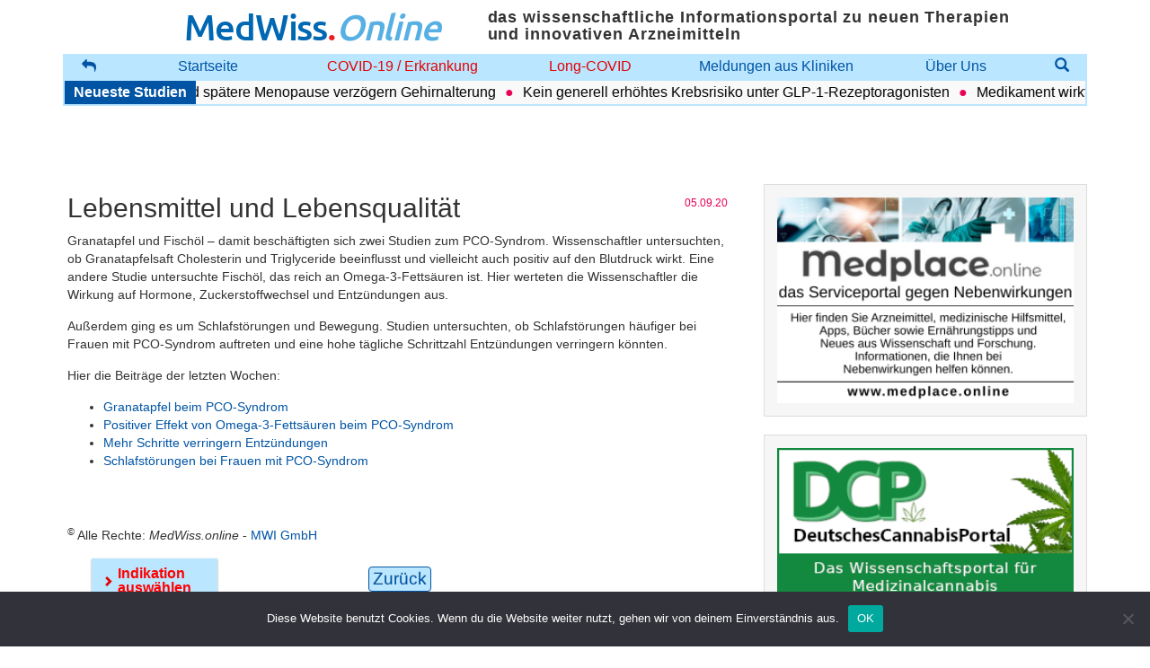

--- FILE ---
content_type: text/html; charset=UTF-8
request_url: https://www.medwiss.de/2020/09/05/36-2020-3/?krankheitsbild=
body_size: 16218
content:
<!DOCTYPE html>
<!--[if lt IE 7]>  <html class="no-js lt-ie9 lt-ie8 lt-ie7" lang="de"> <![endif]-->
<!--[if IE 7]>     <html class="no-js lt-ie9 lt-ie8" lang="de"> <![endif]-->
<!--[if IE 8]>     <html class="no-js lt-ie9" lang="de"> <![endif]-->
<!--[if gt IE 8]><!--> <html class="no-js" lang="de"> <!--<![endif]-->
<head>
    <meta charset="UTF-8">
    <meta http-equiv="X-UA-Compatible" content="IE=edge,chrome=1">
    <title>MedWiss.Online | 36/2020 - Lebensmittel und Lebensqualität &#8226; MedWiss.Online</title>
    <meta name="viewport" content="width=device-width">
	<meta name="facebook-domain-verification" content="6lg6h4z38fx69i6iewo4nu89nd50xd" />

    <link rel="pingback" href="https://www.medwiss.de/xmlrpc.php">
    <link rel="alternate" type="application/rss+xml" title="MedWiss.online RSS" href="https://www.medwiss.de/feed/"/>
	
	<script type="text/javascript" src="https://www.medwiss.de/wp-content/themes/beipress/js/jquery-3.6.0.min.js"></script>
	<script type="text/javascript" src="https://www.medwiss.de/wp-content/themes/beipress/js/jquery-migrate-3.3.2.min.js"></script>

	<!-- Facebook Pixel Code -->
	<script>
	!function(f,b,e,v,n,t,s)
	{if(f.fbq)return;n=f.fbq=function(){n.callMethod?
	n.callMethod.apply(n,arguments):n.queue.push(arguments)};
	if(!f._fbq)f._fbq=n;n.push=n;n.loaded=!0;n.version='2.0';
	n.queue=[];t=b.createElement(e);t.async=!0;
	t.src=v;s=b.getElementsByTagName(e)[0];
	s.parentNode.insertBefore(t,s)}(window, document,'script',
	'https://connect.facebook.net/en_US/fbevents.js');
	fbq('init', '267867498085415');
	fbq('track', 'PageView');
	</script>
	<noscript><img height="1" width="1" style="display:none"
	src="https://www.facebook.com/tr?id=267867498085415&ev=PageView&noscript=1"
	/></noscript>
	<!-- End Facebook Pixel Code -->	

    <!--wordpress head-->
	
    <meta name='robots' content='index, follow, max-image-preview:large, max-snippet:-1, max-video-preview:-1' />
	<style>img:is([sizes="auto" i], [sizes^="auto," i]) { contain-intrinsic-size: 3000px 1500px }</style>
	
<!-- Google Tag Manager by PYS -->
    <script data-cfasync="false" data-pagespeed-no-defer>
	    window.dataLayerPYS = window.dataLayerPYS || [];
	</script>
<!-- End Google Tag Manager by PYS -->
	<!-- This site is optimized with the Yoast SEO plugin v25.9 - https://yoast.com/wordpress/plugins/seo/ -->
	<meta name="description" content="Lebensmittel und Lebensqualität Granatapfel und Fischöl – damit beschäftigten sich zwei Studien zum PCO-Syndrom. Wissenschaftler untersuchten, ob" />
	<link rel="canonical" href="https://www.medwiss.de/2020/09/05/36-2020-3/" />
	<meta property="og:locale" content="de_DE" />
	<meta property="og:type" content="article" />
	<meta property="og:title" content="36/2020 - Lebensmittel und Lebensqualität &#8226; MedWiss.Online" />
	<meta property="og:description" content="Lebensmittel und Lebensqualität Granatapfel und Fischöl – damit beschäftigten sich zwei Studien zum PCO-Syndrom. Wissenschaftler untersuchten, ob" />
	<meta property="og:url" content="https://www.medwiss.de/2020/09/05/36-2020-3/" />
	<meta property="og:site_name" content="MedWiss.Online" />
	<meta property="article:published_time" content="2020-09-05T03:01:21+00:00" />
	<meta name="author" content="spindelmann" />
	<script type="application/ld+json" class="yoast-schema-graph">{"@context":"https://schema.org","@graph":[{"@type":"Article","@id":"https://www.medwiss.de/2020/09/05/36-2020-3/#article","isPartOf":{"@id":"https://www.medwiss.de/2020/09/05/36-2020-3/"},"author":{"name":"spindelmann","@id":"https://www.medwiss.de/#/schema/person/77aff9c4d8376ff8357a66bfe1d56631"},"headline":"36/2020 &#8211; Lebensmittel und Lebensqualität","datePublished":"2020-09-05T03:01:21+00:00","mainEntityOfPage":{"@id":"https://www.medwiss.de/2020/09/05/36-2020-3/"},"wordCount":124,"publisher":{"@id":"https://www.medwiss.de/#organization"},"articleSection":["Wöchentliche Übersicht"],"inLanguage":"de"},{"@type":"WebPage","@id":"https://www.medwiss.de/2020/09/05/36-2020-3/","url":"https://www.medwiss.de/2020/09/05/36-2020-3/","name":"36/2020 - Lebensmittel und Lebensqualität &#8226; MedWiss.Online","isPartOf":{"@id":"https://www.medwiss.de/#website"},"datePublished":"2020-09-05T03:01:21+00:00","description":"Lebensmittel und Lebensqualität Granatapfel und Fischöl – damit beschäftigten sich zwei Studien zum PCO-Syndrom. Wissenschaftler untersuchten, ob","breadcrumb":{"@id":"https://www.medwiss.de/2020/09/05/36-2020-3/#breadcrumb"},"inLanguage":"de","potentialAction":[{"@type":"ReadAction","target":["https://www.medwiss.de/2020/09/05/36-2020-3/"]}]},{"@type":"BreadcrumbList","@id":"https://www.medwiss.de/2020/09/05/36-2020-3/#breadcrumb","itemListElement":[{"@type":"ListItem","position":1,"name":"Startseite","item":"https://www.medwiss.de/"},{"@type":"ListItem","position":2,"name":"36/2020 &#8211; Lebensmittel und Lebensqualität"}]},{"@type":"WebSite","@id":"https://www.medwiss.de/#website","url":"https://www.medwiss.de/","name":"MedWiss.Online","description":"Aktuelle Literatur aus Forschung und Klinik","publisher":{"@id":"https://www.medwiss.de/#organization"},"potentialAction":[{"@type":"SearchAction","target":{"@type":"EntryPoint","urlTemplate":"https://www.medwiss.de/?s={search_term_string}"},"query-input":{"@type":"PropertyValueSpecification","valueRequired":true,"valueName":"search_term_string"}}],"inLanguage":"de"},{"@type":"Organization","@id":"https://www.medwiss.de/#organization","name":"MWI GmbH","url":"https://www.medwiss.de/","logo":{"@type":"ImageObject","inLanguage":"de","@id":"https://www.medwiss.de/#/schema/logo/image/","url":"https://www.medwiss.de/wp-content/uploads/2018/10/healthcom_header_660px.png","contentUrl":"https://www.medwiss.de/wp-content/uploads/2018/10/healthcom_header_660px.png","width":660,"height":60,"caption":"MWI GmbH"},"image":{"@id":"https://www.medwiss.de/#/schema/logo/image/"}},{"@type":"Person","@id":"https://www.medwiss.de/#/schema/person/77aff9c4d8376ff8357a66bfe1d56631","name":"spindelmann","image":{"@type":"ImageObject","inLanguage":"de","@id":"https://www.medwiss.de/#/schema/person/image/","url":"https://secure.gravatar.com/avatar/762013734ab00ead36db57536b132ba20cddf18a17d87d33665b390c4b443088?s=96&d=mm&r=g","contentUrl":"https://secure.gravatar.com/avatar/762013734ab00ead36db57536b132ba20cddf18a17d87d33665b390c4b443088?s=96&d=mm&r=g","caption":"spindelmann"}}]}</script>
	<!-- / Yoast SEO plugin. -->


<link rel='dns-prefetch' href='//www.googletagmanager.com' />

<script type="text/javascript">
/* <![CDATA[ */
window._wpemojiSettings = {"baseUrl":"https:\/\/s.w.org\/images\/core\/emoji\/16.0.1\/72x72\/","ext":".png","svgUrl":"https:\/\/s.w.org\/images\/core\/emoji\/16.0.1\/svg\/","svgExt":".svg","source":{"concatemoji":"https:\/\/www.medwiss.de\/wp-includes\/js\/wp-emoji-release.min.js?ver=6.8.3"}};
/*! This file is auto-generated */
!function(s,n){var o,i,e;function c(e){try{var t={supportTests:e,timestamp:(new Date).valueOf()};sessionStorage.setItem(o,JSON.stringify(t))}catch(e){}}function p(e,t,n){e.clearRect(0,0,e.canvas.width,e.canvas.height),e.fillText(t,0,0);var t=new Uint32Array(e.getImageData(0,0,e.canvas.width,e.canvas.height).data),a=(e.clearRect(0,0,e.canvas.width,e.canvas.height),e.fillText(n,0,0),new Uint32Array(e.getImageData(0,0,e.canvas.width,e.canvas.height).data));return t.every(function(e,t){return e===a[t]})}function u(e,t){e.clearRect(0,0,e.canvas.width,e.canvas.height),e.fillText(t,0,0);for(var n=e.getImageData(16,16,1,1),a=0;a<n.data.length;a++)if(0!==n.data[a])return!1;return!0}function f(e,t,n,a){switch(t){case"flag":return n(e,"\ud83c\udff3\ufe0f\u200d\u26a7\ufe0f","\ud83c\udff3\ufe0f\u200b\u26a7\ufe0f")?!1:!n(e,"\ud83c\udde8\ud83c\uddf6","\ud83c\udde8\u200b\ud83c\uddf6")&&!n(e,"\ud83c\udff4\udb40\udc67\udb40\udc62\udb40\udc65\udb40\udc6e\udb40\udc67\udb40\udc7f","\ud83c\udff4\u200b\udb40\udc67\u200b\udb40\udc62\u200b\udb40\udc65\u200b\udb40\udc6e\u200b\udb40\udc67\u200b\udb40\udc7f");case"emoji":return!a(e,"\ud83e\udedf")}return!1}function g(e,t,n,a){var r="undefined"!=typeof WorkerGlobalScope&&self instanceof WorkerGlobalScope?new OffscreenCanvas(300,150):s.createElement("canvas"),o=r.getContext("2d",{willReadFrequently:!0}),i=(o.textBaseline="top",o.font="600 32px Arial",{});return e.forEach(function(e){i[e]=t(o,e,n,a)}),i}function t(e){var t=s.createElement("script");t.src=e,t.defer=!0,s.head.appendChild(t)}"undefined"!=typeof Promise&&(o="wpEmojiSettingsSupports",i=["flag","emoji"],n.supports={everything:!0,everythingExceptFlag:!0},e=new Promise(function(e){s.addEventListener("DOMContentLoaded",e,{once:!0})}),new Promise(function(t){var n=function(){try{var e=JSON.parse(sessionStorage.getItem(o));if("object"==typeof e&&"number"==typeof e.timestamp&&(new Date).valueOf()<e.timestamp+604800&&"object"==typeof e.supportTests)return e.supportTests}catch(e){}return null}();if(!n){if("undefined"!=typeof Worker&&"undefined"!=typeof OffscreenCanvas&&"undefined"!=typeof URL&&URL.createObjectURL&&"undefined"!=typeof Blob)try{var e="postMessage("+g.toString()+"("+[JSON.stringify(i),f.toString(),p.toString(),u.toString()].join(",")+"));",a=new Blob([e],{type:"text/javascript"}),r=new Worker(URL.createObjectURL(a),{name:"wpTestEmojiSupports"});return void(r.onmessage=function(e){c(n=e.data),r.terminate(),t(n)})}catch(e){}c(n=g(i,f,p,u))}t(n)}).then(function(e){for(var t in e)n.supports[t]=e[t],n.supports.everything=n.supports.everything&&n.supports[t],"flag"!==t&&(n.supports.everythingExceptFlag=n.supports.everythingExceptFlag&&n.supports[t]);n.supports.everythingExceptFlag=n.supports.everythingExceptFlag&&!n.supports.flag,n.DOMReady=!1,n.readyCallback=function(){n.DOMReady=!0}}).then(function(){return e}).then(function(){var e;n.supports.everything||(n.readyCallback(),(e=n.source||{}).concatemoji?t(e.concatemoji):e.wpemoji&&e.twemoji&&(t(e.twemoji),t(e.wpemoji)))}))}((window,document),window._wpemojiSettings);
/* ]]> */
</script>
<link rel='stylesheet' id='wpa-css-css' href='https://www.medwiss.de/wp-content/plugins/wp-attachments/styles/0/wpa.css?ver=6.8.3' type='text/css' media='all' />
<link rel='stylesheet' id='formidable-css' href='https://www.medwiss.de/wp-content/plugins/formidable/css/formidableforms.css?ver=911808' type='text/css' media='all' />
<style id='wp-emoji-styles-inline-css' type='text/css'>

	img.wp-smiley, img.emoji {
		display: inline !important;
		border: none !important;
		box-shadow: none !important;
		height: 1em !important;
		width: 1em !important;
		margin: 0 0.07em !important;
		vertical-align: -0.1em !important;
		background: none !important;
		padding: 0 !important;
	}
</style>
<link rel='stylesheet' id='wp-block-library-css' href='https://www.medwiss.de/wp-includes/css/dist/block-library/style.min.css?ver=6.8.3' type='text/css' media='all' />
<style id='classic-theme-styles-inline-css' type='text/css'>
/*! This file is auto-generated */
.wp-block-button__link{color:#fff;background-color:#32373c;border-radius:9999px;box-shadow:none;text-decoration:none;padding:calc(.667em + 2px) calc(1.333em + 2px);font-size:1.125em}.wp-block-file__button{background:#32373c;color:#fff;text-decoration:none}
</style>
<style id='qsm-quiz-style-inline-css' type='text/css'>


</style>
<style id='global-styles-inline-css' type='text/css'>
:root{--wp--preset--aspect-ratio--square: 1;--wp--preset--aspect-ratio--4-3: 4/3;--wp--preset--aspect-ratio--3-4: 3/4;--wp--preset--aspect-ratio--3-2: 3/2;--wp--preset--aspect-ratio--2-3: 2/3;--wp--preset--aspect-ratio--16-9: 16/9;--wp--preset--aspect-ratio--9-16: 9/16;--wp--preset--color--black: #000000;--wp--preset--color--cyan-bluish-gray: #abb8c3;--wp--preset--color--white: #ffffff;--wp--preset--color--pale-pink: #f78da7;--wp--preset--color--vivid-red: #cf2e2e;--wp--preset--color--luminous-vivid-orange: #ff6900;--wp--preset--color--luminous-vivid-amber: #fcb900;--wp--preset--color--light-green-cyan: #7bdcb5;--wp--preset--color--vivid-green-cyan: #00d084;--wp--preset--color--pale-cyan-blue: #8ed1fc;--wp--preset--color--vivid-cyan-blue: #0693e3;--wp--preset--color--vivid-purple: #9b51e0;--wp--preset--gradient--vivid-cyan-blue-to-vivid-purple: linear-gradient(135deg,rgba(6,147,227,1) 0%,rgb(155,81,224) 100%);--wp--preset--gradient--light-green-cyan-to-vivid-green-cyan: linear-gradient(135deg,rgb(122,220,180) 0%,rgb(0,208,130) 100%);--wp--preset--gradient--luminous-vivid-amber-to-luminous-vivid-orange: linear-gradient(135deg,rgba(252,185,0,1) 0%,rgba(255,105,0,1) 100%);--wp--preset--gradient--luminous-vivid-orange-to-vivid-red: linear-gradient(135deg,rgba(255,105,0,1) 0%,rgb(207,46,46) 100%);--wp--preset--gradient--very-light-gray-to-cyan-bluish-gray: linear-gradient(135deg,rgb(238,238,238) 0%,rgb(169,184,195) 100%);--wp--preset--gradient--cool-to-warm-spectrum: linear-gradient(135deg,rgb(74,234,220) 0%,rgb(151,120,209) 20%,rgb(207,42,186) 40%,rgb(238,44,130) 60%,rgb(251,105,98) 80%,rgb(254,248,76) 100%);--wp--preset--gradient--blush-light-purple: linear-gradient(135deg,rgb(255,206,236) 0%,rgb(152,150,240) 100%);--wp--preset--gradient--blush-bordeaux: linear-gradient(135deg,rgb(254,205,165) 0%,rgb(254,45,45) 50%,rgb(107,0,62) 100%);--wp--preset--gradient--luminous-dusk: linear-gradient(135deg,rgb(255,203,112) 0%,rgb(199,81,192) 50%,rgb(65,88,208) 100%);--wp--preset--gradient--pale-ocean: linear-gradient(135deg,rgb(255,245,203) 0%,rgb(182,227,212) 50%,rgb(51,167,181) 100%);--wp--preset--gradient--electric-grass: linear-gradient(135deg,rgb(202,248,128) 0%,rgb(113,206,126) 100%);--wp--preset--gradient--midnight: linear-gradient(135deg,rgb(2,3,129) 0%,rgb(40,116,252) 100%);--wp--preset--font-size--small: 13px;--wp--preset--font-size--medium: 20px;--wp--preset--font-size--large: 36px;--wp--preset--font-size--x-large: 42px;--wp--preset--spacing--20: 0.44rem;--wp--preset--spacing--30: 0.67rem;--wp--preset--spacing--40: 1rem;--wp--preset--spacing--50: 1.5rem;--wp--preset--spacing--60: 2.25rem;--wp--preset--spacing--70: 3.38rem;--wp--preset--spacing--80: 5.06rem;--wp--preset--shadow--natural: 6px 6px 9px rgba(0, 0, 0, 0.2);--wp--preset--shadow--deep: 12px 12px 50px rgba(0, 0, 0, 0.4);--wp--preset--shadow--sharp: 6px 6px 0px rgba(0, 0, 0, 0.2);--wp--preset--shadow--outlined: 6px 6px 0px -3px rgba(255, 255, 255, 1), 6px 6px rgba(0, 0, 0, 1);--wp--preset--shadow--crisp: 6px 6px 0px rgba(0, 0, 0, 1);}:where(.is-layout-flex){gap: 0.5em;}:where(.is-layout-grid){gap: 0.5em;}body .is-layout-flex{display: flex;}.is-layout-flex{flex-wrap: wrap;align-items: center;}.is-layout-flex > :is(*, div){margin: 0;}body .is-layout-grid{display: grid;}.is-layout-grid > :is(*, div){margin: 0;}:where(.wp-block-columns.is-layout-flex){gap: 2em;}:where(.wp-block-columns.is-layout-grid){gap: 2em;}:where(.wp-block-post-template.is-layout-flex){gap: 1.25em;}:where(.wp-block-post-template.is-layout-grid){gap: 1.25em;}.has-black-color{color: var(--wp--preset--color--black) !important;}.has-cyan-bluish-gray-color{color: var(--wp--preset--color--cyan-bluish-gray) !important;}.has-white-color{color: var(--wp--preset--color--white) !important;}.has-pale-pink-color{color: var(--wp--preset--color--pale-pink) !important;}.has-vivid-red-color{color: var(--wp--preset--color--vivid-red) !important;}.has-luminous-vivid-orange-color{color: var(--wp--preset--color--luminous-vivid-orange) !important;}.has-luminous-vivid-amber-color{color: var(--wp--preset--color--luminous-vivid-amber) !important;}.has-light-green-cyan-color{color: var(--wp--preset--color--light-green-cyan) !important;}.has-vivid-green-cyan-color{color: var(--wp--preset--color--vivid-green-cyan) !important;}.has-pale-cyan-blue-color{color: var(--wp--preset--color--pale-cyan-blue) !important;}.has-vivid-cyan-blue-color{color: var(--wp--preset--color--vivid-cyan-blue) !important;}.has-vivid-purple-color{color: var(--wp--preset--color--vivid-purple) !important;}.has-black-background-color{background-color: var(--wp--preset--color--black) !important;}.has-cyan-bluish-gray-background-color{background-color: var(--wp--preset--color--cyan-bluish-gray) !important;}.has-white-background-color{background-color: var(--wp--preset--color--white) !important;}.has-pale-pink-background-color{background-color: var(--wp--preset--color--pale-pink) !important;}.has-vivid-red-background-color{background-color: var(--wp--preset--color--vivid-red) !important;}.has-luminous-vivid-orange-background-color{background-color: var(--wp--preset--color--luminous-vivid-orange) !important;}.has-luminous-vivid-amber-background-color{background-color: var(--wp--preset--color--luminous-vivid-amber) !important;}.has-light-green-cyan-background-color{background-color: var(--wp--preset--color--light-green-cyan) !important;}.has-vivid-green-cyan-background-color{background-color: var(--wp--preset--color--vivid-green-cyan) !important;}.has-pale-cyan-blue-background-color{background-color: var(--wp--preset--color--pale-cyan-blue) !important;}.has-vivid-cyan-blue-background-color{background-color: var(--wp--preset--color--vivid-cyan-blue) !important;}.has-vivid-purple-background-color{background-color: var(--wp--preset--color--vivid-purple) !important;}.has-black-border-color{border-color: var(--wp--preset--color--black) !important;}.has-cyan-bluish-gray-border-color{border-color: var(--wp--preset--color--cyan-bluish-gray) !important;}.has-white-border-color{border-color: var(--wp--preset--color--white) !important;}.has-pale-pink-border-color{border-color: var(--wp--preset--color--pale-pink) !important;}.has-vivid-red-border-color{border-color: var(--wp--preset--color--vivid-red) !important;}.has-luminous-vivid-orange-border-color{border-color: var(--wp--preset--color--luminous-vivid-orange) !important;}.has-luminous-vivid-amber-border-color{border-color: var(--wp--preset--color--luminous-vivid-amber) !important;}.has-light-green-cyan-border-color{border-color: var(--wp--preset--color--light-green-cyan) !important;}.has-vivid-green-cyan-border-color{border-color: var(--wp--preset--color--vivid-green-cyan) !important;}.has-pale-cyan-blue-border-color{border-color: var(--wp--preset--color--pale-cyan-blue) !important;}.has-vivid-cyan-blue-border-color{border-color: var(--wp--preset--color--vivid-cyan-blue) !important;}.has-vivid-purple-border-color{border-color: var(--wp--preset--color--vivid-purple) !important;}.has-vivid-cyan-blue-to-vivid-purple-gradient-background{background: var(--wp--preset--gradient--vivid-cyan-blue-to-vivid-purple) !important;}.has-light-green-cyan-to-vivid-green-cyan-gradient-background{background: var(--wp--preset--gradient--light-green-cyan-to-vivid-green-cyan) !important;}.has-luminous-vivid-amber-to-luminous-vivid-orange-gradient-background{background: var(--wp--preset--gradient--luminous-vivid-amber-to-luminous-vivid-orange) !important;}.has-luminous-vivid-orange-to-vivid-red-gradient-background{background: var(--wp--preset--gradient--luminous-vivid-orange-to-vivid-red) !important;}.has-very-light-gray-to-cyan-bluish-gray-gradient-background{background: var(--wp--preset--gradient--very-light-gray-to-cyan-bluish-gray) !important;}.has-cool-to-warm-spectrum-gradient-background{background: var(--wp--preset--gradient--cool-to-warm-spectrum) !important;}.has-blush-light-purple-gradient-background{background: var(--wp--preset--gradient--blush-light-purple) !important;}.has-blush-bordeaux-gradient-background{background: var(--wp--preset--gradient--blush-bordeaux) !important;}.has-luminous-dusk-gradient-background{background: var(--wp--preset--gradient--luminous-dusk) !important;}.has-pale-ocean-gradient-background{background: var(--wp--preset--gradient--pale-ocean) !important;}.has-electric-grass-gradient-background{background: var(--wp--preset--gradient--electric-grass) !important;}.has-midnight-gradient-background{background: var(--wp--preset--gradient--midnight) !important;}.has-small-font-size{font-size: var(--wp--preset--font-size--small) !important;}.has-medium-font-size{font-size: var(--wp--preset--font-size--medium) !important;}.has-large-font-size{font-size: var(--wp--preset--font-size--large) !important;}.has-x-large-font-size{font-size: var(--wp--preset--font-size--x-large) !important;}
:where(.wp-block-post-template.is-layout-flex){gap: 1.25em;}:where(.wp-block-post-template.is-layout-grid){gap: 1.25em;}
:where(.wp-block-columns.is-layout-flex){gap: 2em;}:where(.wp-block-columns.is-layout-grid){gap: 2em;}
:root :where(.wp-block-pullquote){font-size: 1.5em;line-height: 1.6;}
</style>
<link rel='stylesheet' id='cookie-notice-front-css' href='https://www.medwiss.de/wp-content/plugins/cookie-notice/css/front.min.css?ver=2.5.7' type='text/css' media='all' />
<link rel='stylesheet' id='medwiss-fonts-css' href='//www.medwiss.de/wp-content/uploads/omgf/medwiss-fonts/medwiss-fonts.css?ver=1666179919' type='text/css' media='all' />
<link rel='stylesheet' id='bootstrap-base-css' href='https://www.medwiss.de/wp-content/themes/beipress/css/bootstrap.min.css?ver=6.8.3' type='text/css' media='all' />
<link rel='stylesheet' id='bootstrap-theme-css' href='https://www.medwiss.de/wp-content/themes/beipress/css/bootstrap-theme.min.css?ver=6.8.3' type='text/css' media='all' />
<link rel='stylesheet' id='fontawesome-base-css' href='https://www.medwiss.de/wp-content/themes/beipress/css/font-awesome.min.css?ver=6.8.3' type='text/css' media='all' />
<link rel='stylesheet' id='theme-main-style-css' href='https://www.medwiss.de/wp-content/themes/beipress/css/main.css?ver=6.8.3' type='text/css' media='all' />
<link rel='stylesheet' id='base-template-style-css' href='https://www.medwiss.de/wp-content/themes/beipress/style.css?ver=6.8.3' type='text/css' media='all' />
<link rel='stylesheet' id='compiled-style-css' href='https://www.medwiss.de/wp-content/themes/beipress/css/app.css?ver=0.1.0' type='text/css' media='all' />
<script type="text/javascript" id="cookie-notice-front-js-before">
/* <![CDATA[ */
var cnArgs = {"ajaxUrl":"https:\/\/www.medwiss.de\/wp-admin\/admin-ajax.php","nonce":"ecb19d750b","hideEffect":"fade","position":"bottom","onScroll":true,"onScrollOffset":100,"onClick":true,"cookieName":"cookie_notice_accepted","cookieTime":2592000,"cookieTimeRejected":2592000,"globalCookie":false,"redirection":false,"cache":false,"revokeCookies":false,"revokeCookiesOpt":"automatic"};
/* ]]> */
</script>
<script type="text/javascript" src="https://www.medwiss.de/wp-content/plugins/cookie-notice/js/front.min.js?ver=2.5.7" id="cookie-notice-front-js"></script>
<script type="text/javascript" src="https://www.medwiss.de/wp-includes/js/jquery/jquery.min.js?ver=3.7.1" id="jquery-core-js"></script>
<script type="text/javascript" src="https://www.medwiss.de/wp-includes/js/jquery/jquery-migrate.min.js?ver=3.4.1" id="jquery-migrate-js"></script>
<script type="text/javascript" id="qsm_google_analytics-js-extra">
/* <![CDATA[ */
var qsm_analytics_settings = {"license_key":"01a48705b7f3330b61ac8cf0f68f6b3a","enabled":"0","category":"QSM","action":"submit","label":"%QUIZ_NAME%"};
/* ]]> */
</script>
<script type="text/javascript" src="https://www.medwiss.de/wp-content/plugins/qsm-google-analytics/js/qsm-google-analytics.js?ver=1.0.0" id="qsm_google_analytics-js"></script>

<!-- Google Tag (gtac.js) durch Site-Kit hinzugefügt -->
<!-- Von Site Kit hinzugefügtes Google-Analytics-Snippet -->
<script type="text/javascript" src="https://www.googletagmanager.com/gtag/js?id=G-CWT4VYW390&l=dataLayerPYS" id="google_gtagjs-js" async></script>
<script type="text/javascript" id="google_gtagjs-js-after">
/* <![CDATA[ */
window.dataLayerPYS = window.dataLayerPYS || [];function gtag(){dataLayerPYS.push(arguments);}
gtag("set","linker",{"domains":["www.medwiss.de"]});
gtag("js", new Date());
gtag("set", "developer_id.dZTNiMT", true);
gtag("config", "G-CWT4VYW390", {"googlesitekit_post_type":"post"});
 window._googlesitekit = window._googlesitekit || {}; window._googlesitekit.throttledEvents = []; window._googlesitekit.gtagEvent = (name, data) => { var key = JSON.stringify( { name, data } ); if ( !! window._googlesitekit.throttledEvents[ key ] ) { return; } window._googlesitekit.throttledEvents[ key ] = true; setTimeout( () => { delete window._googlesitekit.throttledEvents[ key ]; }, 5 ); gtag( "event", name, { ...data, event_source: "site-kit" } ); }; 
/* ]]> */
</script>
<link rel="https://api.w.org/" href="https://www.medwiss.de/wp-json/" /><link rel="alternate" title="JSON" type="application/json" href="https://www.medwiss.de/wp-json/wp/v2/posts/85375" /><link rel="EditURI" type="application/rsd+xml" title="RSD" href="https://www.medwiss.de/xmlrpc.php?rsd" />
<meta name="generator" content="WordPress 6.8.3" />
<link rel='shortlink' href='https://www.medwiss.de/?p=85375' />
<link rel="alternate" title="oEmbed (JSON)" type="application/json+oembed" href="https://www.medwiss.de/wp-json/oembed/1.0/embed?url=https%3A%2F%2Fwww.medwiss.de%2F2020%2F09%2F05%2F36-2020-3%2F" />
<link rel="alternate" title="oEmbed (XML)" type="text/xml+oembed" href="https://www.medwiss.de/wp-json/oembed/1.0/embed?url=https%3A%2F%2Fwww.medwiss.de%2F2020%2F09%2F05%2F36-2020-3%2F&#038;format=xml" />
<meta name="cdp-version" content="1.5.0" /><meta name="generator" content="Site Kit by Google 1.170.0" /><!-- This site is embedding videos using the Videojs HTML5 Player plugin v1.1.13 - http://wphowto.net/videojs-html5-player-for-wordpress-757 --><script>document.documentElement.className += " js";</script>

<!-- Meta Pixel Code -->
<script type='text/javascript'>
!function(f,b,e,v,n,t,s){if(f.fbq)return;n=f.fbq=function(){n.callMethod?
n.callMethod.apply(n,arguments):n.queue.push(arguments)};if(!f._fbq)f._fbq=n;
n.push=n;n.loaded=!0;n.version='2.0';n.queue=[];t=b.createElement(e);t.async=!0;
t.src=v;s=b.getElementsByTagName(e)[0];s.parentNode.insertBefore(t,s)}(window,
document,'script','https://connect.facebook.net/en_US/fbevents.js');
</script>
<!-- End Meta Pixel Code -->
<script type='text/javascript'>var url = window.location.origin + '?ob=open-bridge';
            fbq('set', 'openbridge', '267867498085415', url);
fbq('init', '267867498085415', {}, {
    "agent": "wordpress-6.8.3-4.1.5"
})</script><script type='text/javascript'>
    fbq('track', 'PageView', []);
  </script><style id="bec-color-style" type="text/css">
/* Block Editor Colors generated css */
:root {
--bec-color-mwi-dark-blue: #0154a4;
}

:root .has-mwi-dark-blue-color {
	color: var(--bec-color-mwi-dark-blue, #0154a4) !important;
}
:root .has-mwi-dark-blue-background-color {
	background-color: var(--bec-color-mwi-dark-blue, #0154a4) !important;
}
        </style><link rel="icon" href="https://www.medwiss.de/wp-content/uploads/2020/09/MedWiss-Logo.png" sizes="32x32" />
<link rel="icon" href="https://www.medwiss.de/wp-content/uploads/2020/09/MedWiss-Logo.png" sizes="192x192" />
<link rel="apple-touch-icon" href="https://www.medwiss.de/wp-content/uploads/2020/09/MedWiss-Logo.png" />
<meta name="msapplication-TileImage" content="https://www.medwiss.de/wp-content/uploads/2020/09/MedWiss-Logo.png" />
  
</head>
<body class="wp-singular post-template-default single single-post postid-85375 single-format-standard wp-theme-beipress cookies-not-set">
        <!--[if lt IE 8]>
                <p class="chromeframe">You are using an <strong>outdated</strong> browser. Please <a href="http://browsehappy.com/">upgrade your browser</a> or <a href="http://www.google.com/chromeframe/?redirect=true">activate Google Chrome Frame</a> to improve your experience.</p>
        <![endif]-->

 
<header>
    <div id="navbar-main" class="navbar navbar-fixed-top" style="padding-bottom: 0;">
        <div class="container">
			<div style="background-color: white;" class="row">
				<div class="col-xs-1">
					<div class="navbar-header">
						<!--<div class="navbar-brand"></div>-->
					</div>
				</div>

				<button type="button" class="navbar-toggle" data-toggle="collapse" data-target=".navbar-primary-collapse">
					<span class="sr-only">Menü</span>
					<span class="icon-bar"></span>
					<span class="icon-bar"></span>
					<span class="icon-bar"></span>
				</button>
				<div class="col-xs-12 col-sm-4 center-block-logo">
					<div class=" no-float">
						<a href="https://www.medwiss.de/" title="Zurück zur Startseite" rel="home" class="header-logo-link no-float">
							<h1 id="siteheader" style="color: #0067b3; font-size: 40px; margin: 0; font-family: 'Ubuntu', sans-serif; font-weight: 500; letter-spacing: -0.03em;">MedWiss<span style="color:#ee1c25; font-size: 40px;">.</span><span style="color: #57b0e3; font-style: italic; font-size: 40px;">Online</span></h1>

						</a>
					</div>
				</div>
				<div class="col-xs-12 col-sm-6 center-block-logo">
					<div class="no-float" style="text-align: left;">
                      <h2 class="subheader3" >das wissenschaftliche Informationsportal zu neuen Therapien und innovativen Arzneimitteln</h2>
						
					</div>
				</div>
				<div class="col-xs-12 col-sm-6 col-md-6 col-lg-4">
					<nav class="navbar-primary-collapse navbar-collapse collapse">
<!--
						<form class="navbar-form navbar-right" role="search" id="searchform" action="https://www.medwiss.de">
							<div class="form-group">
								<input type="text" class="form-control" placeholder="Suchbegriff" id="s" name="s" value="">
							</div>
							<button type="submit" class="btn btn-default" id="searchsubmit">Suche</button>
						</form>
-->
						<div class="hidden-sm visible-xs hidden-md hidden-lg">
							<ul id="menu-mobile-menu" class="nav navbar-nav navbar-right"><li id="menu-item-82081" class="menu-item menu-item-type-post_type menu-item-object-page menu-item-home menu-item-82081"><a href="https://www.medwiss.de/">Startseite</a></li>
<li id="menu-item-82082" class="menu-item menu-item-type-post_type menu-item-object-page menu-item-82082"><a href="https://www.medwiss.de/ueber-uns/">Über Uns</a></li>
<li id="menu-item-82079" class="menu-item menu-item-type-post_type menu-item-object-page menu-item-privacy-policy menu-item-82079"><a rel="privacy-policy" href="https://www.medwiss.de/datenschutz/">Datenschutz</a></li>
<li id="menu-item-82158" class="menu-item menu-item-type-post_type menu-item-object-page menu-item-82158"><a href="https://www.medwiss.de/impressum/">Impressum</a></li>
<li id="menu-item-82147" class="menu-item menu-item-type-taxonomy menu-item-object-category menu-item-82147"><a href="https://www.medwiss.de/category/gesundheitsnachrichten/">Gesundheitsnachrichten</a></li>
<li id="menu-item-82131" class="menu-item menu-item-type-taxonomy menu-item-object-indication menu-item-82131"><a href="https://www.medwiss.de/krankheitsbilder/covid-19/">COVID-19 / Erkrankung</a></li>
<li id="menu-item-82125" class="menu-item menu-item-type-taxonomy menu-item-object-indication menu-item-82125"><a href="https://www.medwiss.de/krankheitsbilder/adipositas/">Adipositas / Übergewicht</a></li>
<li id="menu-item-82126" class="menu-item menu-item-type-taxonomy menu-item-object-indication menu-item-82126"><a href="https://www.medwiss.de/krankheitsbilder/arthritis/">Arthritis / Rheuma</a></li>
<li id="menu-item-82127" class="menu-item menu-item-type-taxonomy menu-item-object-indication menu-item-82127"><a href="https://www.medwiss.de/krankheitsbilder/asthma/">Asthma</a></li>
<li id="menu-item-82128" class="menu-item menu-item-type-taxonomy menu-item-object-indication menu-item-82128"><a href="https://www.medwiss.de/krankheitsbilder/brustkrebs/">Brustkrebs</a></li>
<li id="menu-item-82129" class="menu-item menu-item-type-taxonomy menu-item-object-indication menu-item-82129"><a href="https://www.medwiss.de/krankheitsbilder/darmentzuendung/">Chronische Darmentzündung</a></li>
<li id="menu-item-82130" class="menu-item menu-item-type-taxonomy menu-item-object-indication menu-item-82130"><a href="https://www.medwiss.de/krankheitsbilder/copd/">COPD</a></li>
<li id="menu-item-82132" class="menu-item menu-item-type-taxonomy menu-item-object-indication menu-item-82132"><a href="https://www.medwiss.de/krankheitsbilder/darmkrebs/">Darmkrebs</a></li>
<li id="menu-item-82133" class="menu-item menu-item-type-taxonomy menu-item-object-indication menu-item-82133"><a href="https://www.medwiss.de/krankheitsbilder/demenz-alzheimer/">Demenz / Alzheimer</a></li>
<li id="menu-item-82134" class="menu-item menu-item-type-taxonomy menu-item-object-indication menu-item-82134"><a href="https://www.medwiss.de/krankheitsbilder/depression/">Depression</a></li>
<li id="menu-item-82135" class="menu-item menu-item-type-taxonomy menu-item-object-indication menu-item-82135"><a href="https://www.medwiss.de/krankheitsbilder/diabetes/">Diabetes</a></li>
<li id="menu-item-82136" class="menu-item menu-item-type-taxonomy menu-item-object-indication menu-item-82136"><a href="https://www.medwiss.de/krankheitsbilder/endometriose/">Endometriose</a></li>
<li id="menu-item-82137" class="menu-item menu-item-type-taxonomy menu-item-object-indication menu-item-82137"><a href="https://www.medwiss.de/krankheitsbilder/hiv/">HIV</a></li>
<li id="menu-item-82138" class="menu-item menu-item-type-taxonomy menu-item-object-indication menu-item-82138"><a href="https://www.medwiss.de/krankheitsbilder/ic/">Interstitielle Zystitis</a></li>
<li id="menu-item-82139" class="menu-item menu-item-type-taxonomy menu-item-object-indication menu-item-82139"><a href="https://www.medwiss.de/krankheitsbilder/koronare-herzkrankheit/">KHK / Herzinfarkt</a></li>
<li id="menu-item-82140" class="menu-item menu-item-type-taxonomy menu-item-object-indication menu-item-82140"><a href="https://www.medwiss.de/krankheitsbilder/leukaemie/">Leukämie</a></li>
<li id="menu-item-82141" class="menu-item menu-item-type-taxonomy menu-item-object-indication menu-item-82141"><a href="https://www.medwiss.de/krankheitsbilder/lungenkrebs/">Lungenkrebs</a></li>
<li id="menu-item-82142" class="menu-item menu-item-type-taxonomy menu-item-object-indication menu-item-82142"><a href="https://www.medwiss.de/krankheitsbilder/migraene/">Migräne</a></li>
<li id="menu-item-82143" class="menu-item menu-item-type-taxonomy menu-item-object-indication menu-item-82143"><a href="https://www.medwiss.de/krankheitsbilder/multiple-sklerose/">Multiple Sklerose</a></li>
<li id="menu-item-82144" class="menu-item menu-item-type-taxonomy menu-item-object-indication current-post-ancestor current-menu-parent current-post-parent menu-item-82144"><a href="https://www.medwiss.de/krankheitsbilder/pco-syndrom/">PCO-Syndrom</a></li>
<li id="menu-item-82145" class="menu-item menu-item-type-taxonomy menu-item-object-indication menu-item-82145"><a href="https://www.medwiss.de/krankheitsbilder/prostatakrebs/">Prostatakrebs</a></li>
<li id="menu-item-82146" class="menu-item menu-item-type-taxonomy menu-item-object-indication menu-item-82146"><a href="https://www.medwiss.de/krankheitsbilder/psoriasis/">Psoriasis / Schuppenflechte</a></li>
</ul>						</div>
					</nav>
				</div>
			</div>
			<div class="row">
				<div class="hidden-xs col-sm-12 col-md-12 col-lg-12">
					<nav class="navbar" style="margin-bottom: 0; border: none; min-height: 0; background-color: #BAE6FF; border-radius: 0;">
                    <div class="hidden-xs visible-sm visible-md visible-lg">
							<ul id="menu-haupt-navigation-left" class="nav nav-justified navbar-nav smallnav-left">
								<li class="menu-item menu-item-type-post_type menu-item-object-page menu-item-home menu-item-81">
									<a onclick="goBack()" ><i class="fa fa-mail-reply"></i></a>
									<script>
										function goBack() {
											window.history.back();
										}
									</script> 

								</li>
							</ul>
                       <ul id="menu-haupt-navigation" class="nav nav-justified navbar-nav nav-main"><li id="menu-item-82065" class="menu-item menu-item-type-post_type menu-item-object-page menu-item-home menu-item-82065"><a href="https://www.medwiss.de/">Startseite</a></li>
<li id="menu-item-84543" class="menu-item menu-item-type-taxonomy menu-item-object-indication menu-item-84543"><a href="https://www.medwiss.de/krankheitsbilder/covid-19/">COVID-19 / Erkrankung</a></li>
<li id="menu-item-87388" class="menu-item menu-item-type-taxonomy menu-item-object-indication menu-item-87388"><a href="https://www.medwiss.de/krankheitsbilder/long-covid/">Long-COVID</a></li>
<li id="menu-item-82066" class="menu-item menu-item-type-taxonomy menu-item-object-category menu-item-82066"><a href="https://www.medwiss.de/category/gesundheitsnachrichten/">Meldungen aus Kliniken</a></li>
<li id="menu-item-82067" class="menu-item menu-item-type-post_type menu-item-object-page menu-item-82067"><a href="https://www.medwiss.de/ueber-uns/">Über Uns</a></li>
</ul>							<ul id="menu-haupt-navigation-right" class="nav nav-justified navbar-nav smallnav-right">
								<li class="menu-item menu-item-type-post_type menu-item-object-page menu-item-home menu-item-81 searchform-toggle" aria-controls="#search-form" data-toggle="collapse" data-target="#search-form">
									<a><span class="glyphicon glyphicon-search"></span></a>
								</li>
							</ul>
                    </div>
						
					</nav>
				</div>
			</div>
				<div class="col-xs-12 " style="padding: 0;">
					<div class="no-float">
				  	
<!-- This website uses the Simple Posts Ticker plugin v1.1.6 - https://wordpress.org/plugins/simple-posts-ticker/ -->
<div class="spt-container spt-border" style="border: solid 2px #bae6ff;border-radius: 0px;width: 100%;"><div class="spt-label" style="float: left;margin: 0;padding: 2px 10px;color: #ffffff;background-color: #0154a4;font-size: 16px;border-radius: 0px;">Neueste Studien</div><div class="spt-marquee" data-direction="left" data-duplicated="true" data-duration="5000" data-gap="0" data-speed="30" data-pauseOnHover="false" data-delayBeforeStart="100" data-startVisible="true" data-loop="1" style="width:auto;margin: 0;padding: 2px;font-size: 16px;background-color: #f9f9f9;overflow: hidden;"><span class="spt-item" style="padding: 0 5px;"><a class="spt-link" rel="nofollow" style="color: #000000;" target="_self" href="https://www.medwiss.de/2026/01/21/menstruation-verzoegert-gehirnalterung/">Frühere Menarche und spätere Menopause verzögern Gehirnalterung</a></span><span class="spt-item" style="padding: 0 5px;"><a class="spt-link" rel="nofollow" style="color: #000000;" target="_self" href="https://www.medwiss.de/2026/01/21/krebsrisiko-unter-abnehmwirkstoffen/">Kein generell erhöhtes Krebsrisiko unter GLP-1-Rezeptoragonisten</a></span><span class="spt-item" style="padding: 0 5px;"><a class="spt-link" rel="nofollow" style="color: #000000;" target="_self" href="https://www.medwiss.de/2026/01/21/medikament-wirkt-bei-migraene-und-depression/">Medikament wirkt bei Migräne und Depression</a></span><span class="spt-item" style="padding: 0 5px;"><a class="spt-link" rel="nofollow" style="color: #000000;" target="_self" href="https://www.medwiss.de/2026/01/23/laenger-bewegen-bei-endometriose/">Länger bewegen bei Endometriose</a></span><span class="spt-item" style="padding: 0 5px;"><a class="spt-link" rel="nofollow" style="color: #000000;" target="_self" href="https://www.medwiss.de/2026/01/23/statine-bei-patientinnen-mit-brustkrebs-mehr-als-nur-cholesterinsenker/">Statine bei Patientinnen mit Brustkrebs: Mehr als nur Cholesterinsenker</a></span><span class="spt-item" style="padding: 0 5px;"><a class="spt-link" rel="nofollow" style="color: #000000;" target="_self" href="https://www.medwiss.de/2026/01/22/koronare-herzkrankheit-antithrombotische-therapien-wirken-bei-frauen-und-maennern-vergleichbar/">Koronare Herzkrankheit: Antithrombotische Therapien wirken bei Frauen und Männern vergleichbar</a></span><span class="spt-item" style="padding: 0 5px;"><a class="spt-link" rel="nofollow" style="color: #000000;" target="_self" href="https://www.medwiss.de/2026/01/22/welche-nahrungsergaenzungsmittel-zur-migraenevorbeugung/">Welche Nahrungsergänzungsmittel zur Migränevorbeugung?</a></span><span class="spt-item" style="padding: 0 5px;"><a class="spt-link" rel="nofollow" style="color: #000000;" target="_self" href="https://www.medwiss.de/2026/01/22/vitamin-d-als-therapieelement-bei-pcos/">Vitamin D als Therapieelement bei PCOS</a></span></div></div>						
					</div>
				</div>
			<div id="search-form" class="row collapse">
				<div class="hidden-xs col-sm-6 col-md-7 col-lg-9 searchbar-filler">
					&nbsp;
				</div>
				<div class="hidden-xs col-sm-6 col-md-5 col-lg-3">
					<div class="nav-search">
						<form role="search" method="get" class="search-form" action="https://www.medwiss.de/">
							<div class="input-group">
								<input class="search-field input-group-field" placeholder="Suchbegriff" value="" name="s" type="search">
								<div class="input-group-btn">
									<button type="submit" class="btn btn-default">
										<i class='fa fa-search'></i>
                                      	
										<span class="screen-reader-text">
											Wonach möchten Sie suchen?
										</span>
									</button>
								</div>
							</div>
						</form>
					</div>

				</div>
			</div>
			<!-- <div class="col-xs-12 subheader" style="" ><p style="margin-bottom: 25px;"><small>Über 12000 Studien und wissenschaftliche Berichte kurzgefasst, übersetzt und schnell gelesen</small></p></div> -->
        </div>
    </div>

</header>

<div class="container" id="container-main">
    <div id="content" class="row">

    <div id="primary" class="col-md-8" role="main">

 				
		<div class="col-xs-12 divider divider_with_content small-text" style="background: white;margin-top: 0px;" >
			
			<div class="container">
	
				<!-- Modal -->
				<div class="modal fade" id="indicationModal" tabindex="-1" role="dialog" aria-labelledby="indicationModalTitle" aria-hidden="true">
					<div class="modal-dialog" role="document">
						<div class="modal-content">
							<div class="modal-header">
								<h4 style="color:red;" class="modal-title" id="indicationModalTitle">Bitte Indikation wählen:
								<button type="button" class="close" data-dismiss="modal" aria-label="Close">
									<span aria-hidden="true">&times;</span>
								</button>
								</h4>
							</div>
							<div class="modal-body" id="indicationModalBody">
								<div class="row">
	
									<div class="more-categories">
										<ul class="more-categories-list" >
											<div  class="col-xs-12 more-sub-categories" >
												<div class="row">
													<ul class="more-categories-list categories-sub-list" style="width: 100%;">
	<!--
														<div class="col-xs-12 col-sm-6">
															<li class="more-categories-list-header" ><span>Onkologie:</span></li>
														</div>
	-->
														<a  href="https://www.medwiss.de/krankheitsbilder/covid-19/">
															<div class="col-xs-12 col-sm-6">
																<li class="more-categories-list-element more-categories-list-element-red"><span>COVID-19 / Erkrankung</span></li>
															</div>
														</a>
														<a  href="https://www.medwiss.de/krankheitsbilder/long-covid/">
															<div class="col-xs-12 col-sm-6">
																<li class="more-categories-list-element more-categories-list-element-red"><span>Long-COVID</span></li>
															</div>
														</a>
													</ul>
												</div>
											</div>
										<div  class="col-xs-12 more-sub-categories" >
											<div class="row">
												<ul class="more-categories-list categories-sub-list" style="width: 100%">
													<a disabled='disabled'  href="#">
														<div style="text-align: left;" class="col-xs-12 col-sm-6">
															<li class="more-categories-list-element-head" style="margin: 3px;	padding: 2px 4px; background-color: #96d9ff; box-shadow: none; font-size: 16px; font-weight: 600; width: 100%; border-radius: 3px; color: #555;"><span>ONKOLOGIE:</span></li>
														</div>
													</a>
													<a  href="https://www.medwiss.de/krankheitsbilder/brustkrebs/">
														<div class="col-xs-12 col-sm-6">
															<li class="more-categories-list-element more-categories-list-element-blue" ><span>Brustkrebs</span></li>
														</div>
													</a>
													<a  href="https://www.medwiss.de/krankheitsbilder/darmkrebs/">
														<div class="col-xs-12 col-sm-6">
															<li class="more-categories-list-element more-categories-list-element-blue" ><span>Darmkrebs</span></li>
														</div>
													</a>
													<a  href="https://www.medwiss.de/krankheitsbilder/leukaemie/">
														<div class="col-xs-12 col-sm-6">
															<li class="more-categories-list-element more-categories-list-element-blue" ><span>Leukämie</span></li>
														</div>
													</a>
													<a  href="https://www.medwiss.de/krankheitsbilder/lungenkrebs/">
														<div class="col-xs-12 col-sm-6">
															<li class="more-categories-list-element more-categories-list-element-blue" ><span>Lungenkrebs</span></li>
														</div>
													</a>
													<a  href="https://www.medwiss.de/krankheitsbilder/prostatakrebs/">
														<div class="col-xs-12 col-sm-6">
															<li class="more-categories-list-element more-categories-list-element-blue" ><span>Prostatakrebs</span></li>
														</div>
													</a>
												</ul>
											</div>
										</div>
										<div  class="col-xs-12 more-sub-categories" >
											<div class="row">
												<ul class="more-categories-list categories-sub-list" style="width: 100%;">
													<a disabled='disabled'  href="#">
														<div style="text-align: left;" class="col-xs-12 col-sm-6">
															<li class="more-categories-list-element-head" style="margin: 3px; padding: 2px 4px; background-color: #96d9ff; box-shadow: none; font-size: 16px; font-weight: 600; width: 100%; border-radius: 3px; color: #555;">
																<span>GYNÄKOLOGIE/UROLOGIE:</span>
															</li>
														</div>
													</a>
													<a disabled='disabled'  href="#">
														<div style="text-align: left;" class="col-xs-12 col-sm-6">
															<li class="more-categories-list-element-head" style="margin: 3px; padding: 2px 4px; background-color: #96d9ff; box-shadow: none; font-size: 16px; font-weight: 600; width: 100%; border-radius: 3px; color: #555;">
																<span>&nbsp;</span>
															</li>
														</div>
													</a>
													<a  href="https://www.medwiss.de/krankheitsbilder/endometriose/">
														<div class="col-xs-12 col-sm-6">
															<li class="more-categories-list-element  more-categories-list-element-blue" ><span>Endometriose</span></li>
														</div>
													</a>
													<a  href="https://www.medwiss.de/krankheitsbilder/pco-syndrom/">
														<div class="col-xs-12 col-sm-6">
															<li class="more-categories-list-element  more-categories-list-element-blue" ><span>PCO-Syndrom</span></li>
														</div>
													</a>
													<a  href="https://www.medwiss.de/krankheitsbilder/fertilitaet/">
														<div class="col-xs-12 col-sm-6">
															<li class="more-categories-list-element  more-categories-list-element-blue" ><span>Fertilität</span></li>
														</div>
													</a>
													<a  href="https://www.medwiss.de/krankheitsbilder/ic/">
														<div class="col-xs-12 col-sm-6">
															<li class="more-categories-list-element more-categories-list-element-blue" ><span>Interstitielle Zystitis</span></li>
														</div>
													</a>
												</ul>
											</div>
										</div>
										<div  class="col-xs-12 more-sub-categories" >
											<div class="row">
												<ul class="more-categories-list categories-sub-list" style="width: 100%;">
													<a disabled='disabled'  href="#">
														<div style="text-align: left;" class="col-xs-12 col-sm-6">
															<li class="more-categories-list-element-head" style="margin: 3px; padding: 2px 4px; background-color: #96d9ff; box-shadow: none; font-size: 16px; font-weight: 600; width: 100%; border-radius: 3px; color: #555;">
																<span>PNEUMOLOGIE:</span>
															</li>
														</div>
													</a>
													<a disabled='disabled'  href="#">
														<div style="text-align: left;" class="col-xs-12 col-sm-6">
															<li class="more-categories-list-element" style="margin: 3px; padding: 2px 4px; background-color: #96d9ff; box-shadow: none; font-size: 16px; font-weight: 600; width: 100%; border-radius: 3px; color: #555;">
																<span>&nbsp;</span>
															</li>
														</div>
													</a>
													<a  href="https://www.medwiss.de/krankheitsbilder/asthma/">
														<div class="col-xs-12 col-sm-6">
															<li class="more-categories-list-element more-categories-list-element-blue" ><span>Asthma</span></li>
														</div>
													</a>
													<a  href="https://www.medwiss.de/krankheitsbilder/copd/">
														<div class="col-xs-12 col-sm-6">
															<li class="more-categories-list-element more-categories-list-element-blue" ><span>COPD</span></li>
														</div>
													</a>
												</ul>
											</div>
										</div>
										<div  class="col-xs-12 more-sub-categories" >
											<div class="row">
												<ul class="more-categories-list categories-sub-list" style="width: 100%;">
													<a disabled='disabled'  href="#">
														<div style="text-align: left;" class="col-xs-12 col-sm-6">
															<li class="more-categories-list-element-head" style="margin: 3px; padding: 2px 4px; background-color: #96d9ff; box-shadow: none; font-size: 16px; font-weight: 600; width: 100%; border-radius: 3px; color: #555;">
																<span>NEUROLOGIE:</span>
															</li>
														</div>
													</a>
													<a  href="https://www.medwiss.de/krankheitsbilder/demenz-alzheimer/">
														<div class="col-xs-12 col-sm-6">
															<li class="more-categories-list-element more-categories-list-element-blue" ><span>Demenz / Alzheimer</span></li>
														</div>
													</a>
													<a  href="https://www.medwiss.de/krankheitsbilder/depression/">
														<div class="col-xs-12 col-sm-6">
															<li class="more-categories-list-element more-categories-list-element-blue" ><span>Depression</span></li>
														</div>
													</a>
													<a  href="https://www.medwiss.de/krankheitsbilder/multiple-sklerose/">
														<div class="col-xs-12 col-sm-6">
															<li class="more-categories-list-element more-categories-list-element-blue" ><span>Multiple Sklerose</span></li>
														</div>
													</a>
												</ul>
											</div>
										</div>
										<div  class="col-xs-12 more-sub-categories" >
											<div class="row">
												<ul class="more-categories-list categories-sub-list" style="width: 100%;">
													<a disabled='disabled'  href="#">
														<div style="text-align: left;" class="col-xs-12 col-sm-6">
															<li class="more-categories-list-element-head" style="margin: 3px; padding: 2px 4px; background-color: #96d9ff; box-shadow: none; font-size: 16px; font-weight: 600; width: 100%; ">
																<span>IMMUNOLOGIE:</span>
															</li>
														</div>
													</a>
													<a  href="https://www.medwiss.de/krankheitsbilder/arthritis/">
														<div class="col-xs-12 col-sm-6">
															<li class="more-categories-list-element more-categories-list-element-blue" ><span>Arthritis / Rheuma</span></li>
														</div>
													</a>
													<a  href="https://www.medwiss.de/krankheitsbilder/darmentzuendung/">
														<div class="col-xs-12 col-sm-6">
															<li class="more-categories-list-element more-categories-list-element-blue" ><span>Chronische Darmentzündung</span></li>
														</div>
													</a>
													<a  href="https://www.medwiss.de/krankheitsbilder/psoriasis/">
														<div class="col-xs-12 col-sm-6">
															<li class="more-categories-list-element more-categories-list-element-blue" ><span>Psoriasis / Schuppenflechte</span></li>
														</div>
													</a>
												</ul>
											</div>
										</div>
<!--
										<div class="col-xs-12 col-sm-6">
											<li class="more-categories-list-header" ><span>weitere Indikationen:</span></li>
										</div>
-->
										<a  href="https://www.medwiss.de/krankheitsbilder/adipositas/">
											<div class="col-xs-12 col-sm-6">
												<li class="more-categories-list-element" ><span>Adipositas / Übergewicht</span></li>
											</div>
										</a>
										<a  href="https://www.medwiss.de/krankheitsbilder/diabetes/">
											<div class="col-xs-12 col-sm-6">
												<li class="more-categories-list-element" ><span>Diabetes</span></li>
											</div>
										</a>
										<a  href="https://www.medwiss.de/krankheitsbilder/herpes-zoster/">
											<div class="col-xs-12 col-sm-6">
												<li class="more-categories-list-element" ><span>Herpes Zoster</span></li>
											</div>
										</a>
										<a  href="https://www.medwiss.de/krankheitsbilder/hiv/">
											<div class="col-xs-12 col-sm-6">
												<li class="more-categories-list-element" ><span>HIV</span></li>
											</div>
										</a>
										<a  href="https://www.medwiss.de/krankheitsbilder/koronare-herzkrankheit/">
											<div class="col-xs-12 col-sm-6">
												<li class="more-categories-list-element" ><span>KHK / Herzinfarkt</span></li>
											</div>
										</a>
										<a  href="https://www.medwiss.de/krankheitsbilder/migraene/">
											<div class="col-xs-12 col-sm-6">
												<li class="more-categories-list-element" ><span>Migräne</span></li>
											</div>
										</a>
										<div  class="col-xs-12 " >
										   <div class="row onco-news-head modal-onco-news-head" style="text-align: center; padding: 0; margin-top: 20px; margin-bottom: 0px; ">
											   <div class="col-xs-12">
												   <a href="https://www.medwiss.de/category/onconews/ausgabe-3/" title="Zu den Onco.News Ausgabe 2">

													   <img style="width: 98%; height: auto;" src="https://www.medwiss.de/wp-content/themes/beipress/img/OncoNews/onconews_2022_06.jpg" alt="OncoNews Ausgabe 1 Header">
												   </a>
											   </div>
											</div>
										</div>
									</ul>
								</div>
<!--
								<div class="more-categories">
									<ul class="more-categories-list" style="text-align: center;">
																				<a  href="https://www.medwiss.de/krankheitsbilder/adipositas/">
											<div class="col-xs-12 col-sm-6" >
												<li class="more-categories-list-element" ><span>Adipositas / Übergewicht</span></li>
											</div>
										</a>
																				<a  href="https://www.medwiss.de/krankheitsbilder/arthritis/">
											<div class="col-xs-12 col-sm-6" >
												<li class="more-categories-list-element" ><span>Arthritis / Rheuma</span></li>
											</div>
										</a>
																				<a  href="https://www.medwiss.de/krankheitsbilder/asthma/">
											<div class="col-xs-12 col-sm-6" >
												<li class="more-categories-list-element" ><span>Asthma</span></li>
											</div>
										</a>
																				<a  href="https://www.medwiss.de/krankheitsbilder/brustkrebs/">
											<div class="col-xs-12 col-sm-6" >
												<li class="more-categories-list-element" ><span>Brustkrebs</span></li>
											</div>
										</a>
																				<a  href="https://www.medwiss.de/krankheitsbilder/darmentzuendung/">
											<div class="col-xs-12 col-sm-6" >
												<li class="more-categories-list-element" ><span>Chronische Darmentzündung</span></li>
											</div>
										</a>
																				<a  href="https://www.medwiss.de/krankheitsbilder/copd/">
											<div class="col-xs-12 col-sm-6" >
												<li class="more-categories-list-element" ><span>COPD</span></li>
											</div>
										</a>
																				<a  href="https://www.medwiss.de/krankheitsbilder/covid-19/">
											<div class="col-xs-12 col-sm-6" >
												<li class="more-categories-list-element" ><span>COVID-19 / Erkrankung</span></li>
											</div>
										</a>
																				<a  href="https://www.medwiss.de/krankheitsbilder/darmkrebs/">
											<div class="col-xs-12 col-sm-6" >
												<li class="more-categories-list-element" ><span>Darmkrebs</span></li>
											</div>
										</a>
																				<a  href="https://www.medwiss.de/krankheitsbilder/demenz-alzheimer/">
											<div class="col-xs-12 col-sm-6" >
												<li class="more-categories-list-element" ><span>Demenz / Alzheimer</span></li>
											</div>
										</a>
																				<a  href="https://www.medwiss.de/krankheitsbilder/depression/">
											<div class="col-xs-12 col-sm-6" >
												<li class="more-categories-list-element" ><span>Depression</span></li>
											</div>
										</a>
																				<a  href="https://www.medwiss.de/krankheitsbilder/diabetes/">
											<div class="col-xs-12 col-sm-6" >
												<li class="more-categories-list-element" ><span>Diabetes</span></li>
											</div>
										</a>
																				<a  href="https://www.medwiss.de/krankheitsbilder/endometriose/">
											<div class="col-xs-12 col-sm-6" >
												<li class="more-categories-list-element" ><span>Endometriose</span></li>
											</div>
										</a>
																				<a  href="https://www.medwiss.de/krankheitsbilder/fertilitaet/">
											<div class="col-xs-12 col-sm-6" >
												<li class="more-categories-list-element" ><span>Fertilität</span></li>
											</div>
										</a>
																				<a  href="https://www.medwiss.de/krankheitsbilder/herpes-zoster/">
											<div class="col-xs-12 col-sm-6" >
												<li class="more-categories-list-element" ><span>Herpes Zoster</span></li>
											</div>
										</a>
																				<a  href="https://www.medwiss.de/krankheitsbilder/hiv/">
											<div class="col-xs-12 col-sm-6" >
												<li class="more-categories-list-element" ><span>HIV</span></li>
											</div>
										</a>
																				<a  href="https://www.medwiss.de/krankheitsbilder/immundefizienz/">
											<div class="col-xs-12 col-sm-6" >
												<li class="more-categories-list-element" ><span>Immundefizienz</span></li>
											</div>
										</a>
																				<a  href="https://www.medwiss.de/krankheitsbilder/ic/">
											<div class="col-xs-12 col-sm-6" >
												<li class="more-categories-list-element" ><span>Interstitielle Zystitis</span></li>
											</div>
										</a>
																				<a  href="https://www.medwiss.de/krankheitsbilder/koronare-herzkrankheit/">
											<div class="col-xs-12 col-sm-6" >
												<li class="more-categories-list-element" ><span>KHK / Herzinfarkt</span></li>
											</div>
										</a>
																				<a  href="https://www.medwiss.de/krankheitsbilder/leukaemie/">
											<div class="col-xs-12 col-sm-6" >
												<li class="more-categories-list-element" ><span>Leukämie</span></li>
											</div>
										</a>
																				<a  href="https://www.medwiss.de/krankheitsbilder/long-covid/">
											<div class="col-xs-12 col-sm-6" >
												<li class="more-categories-list-element" ><span>Long-COVID</span></li>
											</div>
										</a>
																				<a  href="https://www.medwiss.de/krankheitsbilder/longevity/">
											<div class="col-xs-12 col-sm-6" >
												<li class="more-categories-list-element" ><span>Longevity</span></li>
											</div>
										</a>
																				<a  href="https://www.medwiss.de/krankheitsbilder/lungenkrebs/">
											<div class="col-xs-12 col-sm-6" >
												<li class="more-categories-list-element" ><span>Lungenkrebs</span></li>
											</div>
										</a>
																				<a  href="https://www.medwiss.de/krankheitsbilder/migraene/">
											<div class="col-xs-12 col-sm-6" >
												<li class="more-categories-list-element" ><span>Migräne</span></li>
											</div>
										</a>
																				<a  href="https://www.medwiss.de/krankheitsbilder/multiple-sklerose/">
											<div class="col-xs-12 col-sm-6" >
												<li class="more-categories-list-element" ><span>Multiple Sklerose</span></li>
											</div>
										</a>
																				<a  href="https://www.medwiss.de/krankheitsbilder/pco-syndrom/">
											<div class="col-xs-12 col-sm-6" >
												<li class="more-categories-list-element" ><span>PCO-Syndrom</span></li>
											</div>
										</a>
																				<a  href="https://www.medwiss.de/krankheitsbilder/prostatakrebs/">
											<div class="col-xs-12 col-sm-6" >
												<li class="more-categories-list-element" ><span>Prostatakrebs</span></li>
											</div>
										</a>
																				<a  href="https://www.medwiss.de/krankheitsbilder/psoriasis/">
											<div class="col-xs-12 col-sm-6" >
												<li class="more-categories-list-element" ><span>Psoriasis / Schuppenflechte</span></li>
											</div>
										</a>
																			</ul>
								</div>
-->
							</div>
						</div>
					</div>
				</div>
			</div>				
		</div>
	</div>
	        
       
        <article id="post-85375" class="indication-post post-85375 post type-post status-publish format-standard hentry category-woechentliche-uebersicht indication-pco-syndrom">

					<div class="landing-page">
<!--
				<div class="pre-title">
					<h3>Aktuelles aus Instituten und Kliniken</h3>
				</div>
-->
				
			</div>
			
						
			<div class="entry-category">
                <ul style="margin-top: 10px;" class="list-inline indication-tags">
			        					<li class="date"><small>05.09.20</small></li>
					                </ul>
            </div>
			
 		
            <h2>Lebensmittel und Lebensqualität</h2>
<p>Granatapfel und Fischöl – damit beschäftigten sich zwei Studien zum PCO-Syndrom. Wissenschaftler untersuchten, ob Granatapfelsaft Cholesterin und Triglyceride beeinflusst und vielleicht auch positiv auf den Blutdruck wirkt. Eine andere Studie untersuchte Fischöl, das reich an Omega-3-Fettsäuren ist. Hier werteten die Wissenschaftler die Wirkung auf Hormone, Zuckerstoffwechsel und Entzündungen aus.</p>
<p>Außerdem ging es um Schlafstörungen und Bewegung. Studien untersuchten, ob Schlafstörungen häufiger bei Frauen mit PCO-Syndrom auftreten und eine hohe tägliche Schrittzahl Entzündungen verringern könnten.</p>
<p>Hier die Beiträge der letzten Wochen:</p>
<ul>
<li><a href="https://www.deutschesgesundheitsportal.de/2020/08/24/granatapfel-beim-pco-syndrom/">Granatapfel beim PCO-Syndrom</a></li>
<li><a href="https://www.deutschesgesundheitsportal.de/2020/08/26/positiver-effekt-von-omega-3-fettsaeuren-beim-pco-syndrom/">Positiver Effekt von Omega-3-Fettsäuren beim PCO-Syndrom</a></li>
<li><a href="https://www.deutschesgesundheitsportal.de/2020/08/31/mehr-schritte-verringern-entzuendungen-2/">Mehr Schritte verringern Entzündungen</a></li>
<li><a href="https://www.deutschesgesundheitsportal.de/2020/09/02/schlafstoerungen-bei-frauen-mit-pco-syndrom/">Schlafstörungen bei Frauen mit PCO-Syndrom</a></li>
</ul>
<h2><strong> </strong></h2>

					<p><sup>&copy;</sup> Alle Rechte: <em>MedWiss.online</em> - <a href="https://www.Medwiss.Online" target="_blank" rel="noopener">MWI GmbH</a></p>
			
					
						<div class="column-footer">
							 <button class="column-footer btn btn-primary hidden-print" onclick="goBack()">Zurück</button>

							<script>
							function goBack() {
								window.history.back();
							}
							</script> 
						</div>
			
						<div class="row">
							<div class="col-sm-6 col-sm-offset-3 col-xs-12 hidden-print">
								<a  class="alignleft" href="https://www.medwiss.de/wp-content/uploads/pdfs/36-2020-3.pdf" title="Zusammenfassung ausdrucken" target="_blank">
									<div class="abstract-button" >
										<div class="abstract-button-img" style="background-image: url(https://www.medwiss.de/wp-content/themes/beipress/img/zusammenfassungen.jpg);">
											<i style="font-size: 30px" class="fa fa-print" aria-hidden="true"></i>
										</div>
										<p class="abstract-button-text">Übersicht<br>ausdrucken</p>
									</div>
								</a>
							</div>
						</div>
						<script>
							gtag('event', 'read', {
							  'event_category' : 'Sonstige',
							  'event_label' : 'wöchentliche Übersicht'
							});
						</script>
			
								

        </article>

            
        
    </div>


			<div id="sidebar-right" class="col-md-4 hidden-print" role="complementary" style="">
			

			<div id="text-c571" class="widget widget_text">
				<div class="textwidget">
					<a href="https://www.medplace.online/" target="_blank">
						<img src="https://www.medwiss.de/wp-content/themes/beipress/img/widget_medplace_v1.png" alt="Link zu MedPlace.online " width="100%" height="auto">
					</a>
				</div>
			</div>



			

			<div id="text-c52" class="widget widget_text">
				<div class="textwidget">
					<a href="https://deutschescannabisportal.de/" target="_blank">
						<img src="https://www.medwiss.de/wp-content/themes/beipress/img/dcp_widget.png" alt="Link zum DeutschenCannabisPortal " width="100%" height="auto">
					</a>
				</div>
			</div>



			
			<div id="text-c64" class="custom_widget widget widget_text">
				<a title="Zu unserem LOD" href="https://www.medwiss.de/moderna-spikevax-jn1-living-document/">
					<div style="text-align: center;" class="textwidget">
						<img src="https://www.medwiss.de/wp-content/themes/beipress/img/Auftrag/moderna/spikevax_head.png" alt="PodCasts Header" width="100%" height="auto">
						<h3 style=" font-size: 18px; margin-bottom: 3px;">Hinweise zur Verordnung</h3>
					</div>
				</a>
			</div>



		
					<div id="text-c62" class="custom_widget widget widget_text">
						<a title="Zu den aktuellen OncoNews" href="https://www.medwiss.de/category/onconews/ausgabe-3/">
							<div style="text-align: center;" class="textwidget">
								<img src="https://www.medwiss.de/wp-content/themes/beipress/img/OncoNews/onconews_2022_06.jpg" alt="OncoNews Header" width="100%" height="auto">
								<h3 style=" font-size: 18px; margin-bottom: 3px;">Aktuelle Studien aus der Onkologie</h3>
								<p style="margin-top: 0; font-size: 12px;" >&ndash; Das Online- und Printmagazin vom MedWiss.Institut &ndash;</p>
							</div>
						</a>
					</div>



			
			<div id="text-c62" class="custom_widget widget widget_text">
				<a title="Zu unserem PodCasts" href="https://www.medwiss.de/medwiss-podcasts/">
					<div style="text-align: center;" class="textwidget">
						<img src="https://www.medwiss.de/wp-content/themes/beipress/img/Auftrag/allergan/widget-header-1.jpg" alt="PodCasts Header" width="100%" height="auto">
						<h3 style=" font-size: 18px; margin-bottom: 3px;">Aktuelles aus Forschung & Praxis</h3>
					</div>
				</a>
			</div>



		
				<div id="text-c4" class="custom_widget widget widget_text">
					<div class="row" style="margin: 0;">
						<div style="color: white; padding: 0; background-color: #0154a4; border-bottom: 1px solid #ccc;" class="col-xs-12 ">
							<div style="text-align: center; margin-top: 5px;" class="pre-title">
								<h4 style="margin: 5px; font-size: 19px; font-weight: 600;" >Kostenübernahmeantrag:</h4>
							</div>
						</div>
						<div style="padding: 0;" class="col-xs-12 ">
							<div class="chosen-substances" style="font-size: 17px;">
								<ul>
									<li>
										<a target="_blank" title="Zur Kostenübernahmevorlage für Humanalbumin-Langzeittherapie bei dekompensierter Leberzirrhose" href="https://www.medwiss.de/humanalbumin-langzeittherapie">Langzeittherapie mit Humanalbumin</a>
									</li>
								</ul>
							</div>						
						</div>
					</div>
				</div>
				
		
				<div id="text-c2" class="custom_widget widget widget_text">
					<div class="row" style="margin: 0;">
						<a title="Blick in die Zukunft" href="https://www.medwiss.de/tag/zukunftsblick/">
							<div class="textwidget">
								<div class="col-xs-12 nopadding right-background-image" style="background-image: url(https://www.medwiss.de/wp-content/themes/beipress/img/Arzt_Tablet_verlauf.png);">
									<h3 style="margin-bottom: 3px;">Blick in die Zukunft</h3>
								</div>
								<div class="col-xs-12 nopadding">
									<p style="margin-top: 0; font-size: 16px;" >Studien zu neuen Wirkstoffen und Methoden in der klinischen Prüfung</p>
								</div>
							</div>
						</a>
					</div>
				</div>
				


		
				<div id="text-c4" class="custom_widget widget widget_text">
					<div class="row" style="margin: 0;">
						<div style="color: white; padding: 0; background-color: #0154a4; border-bottom: 1px solid #ccc;" class="col-xs-12 ">
							<div style="text-align: center; margin-top: 5px;" class="pre-title">
								<h4 style="margin: 5px; font-size: 19px; font-weight: 600;" >Ausgewählte Studien zu:</h4>
							</div>
						</div>
						<div style="padding: 0;" class="col-xs-12 ">
							<div class="chosen-substances" style="font-size: 17px;">
																<ul>
 	<li><a href="https://www.medwiss.de/tag/tofacitinib/?krankheitsbild=arthritis">Tofacitinib-Xeljanz<sup><small>®</small></sup></a></li>
</ul>							</div>
						</div>
					</div>
				</div>
				


		
				<div id="text-c2" class="custom_widget widget widget_text">
					<a style="color: #333;" href="https://www.medwiss.de/literatur-newsletter-anmeldung/" target="_blank" title="Zur geschützten Newsletteranmeldung">
						<div class="row" style="margin: 0;">
							<div style="margin: 0;"  id="wpsmnlnl" class="widget wpsmnl_subscribe">
								<h2 class="widget-title">Literatur-Newsletter
									<br><b>Anmeldung</b>
								</h2>
								<div class="row" style="margin: 0;" >
									<div id="wpsmnlnl-banner" class="col-xs-8 ">
										<span style="font-family: 'Merriweather',serif; font-size: 120%;">Medical NEWS Report</span><br>
										Hier können Sie sich für unseren Literatur-Newsletter anmelden. &rarr;
									</div>
									<div  class="col-xs-4">
										<img style="margin: 10px; float: right; height: auto;" src="https://www.medwiss.de/wp-content/themes/beipress/img/doccheck.png">
									</div>
								</div>
							</div>				
						</div>
					</a>
				</div>

				</div>
	



	</div><!-- #main .wrapper -->
</div>



<footer id="page-footer" role="contentinfo">
    <div class="container">
        <div class="row footer-content">
			            <div class="col-md-6 footer-left">
                <h2 class="visible-print">Quelle: Medwiss.de Kontakt: info@medwiss.de</h2>
                 					<div class="col-xs-12 site-info-imprint hidden-print">
						<p><strong>Indikationen / Krankheitsbilder</strong></p>
					</div>
											<div class="col-xs-6 col-md-4 site-info-imprint ">
							<a class="footer-indication"
							   href="https://www.medwiss.de/krankheitsbilder/adipositas/">Adipositas / Übergewicht</a>
						</div>

												<div class="col-xs-6 col-md-4 site-info-imprint ">
							<a class="footer-indication"
							   href="https://www.medwiss.de/krankheitsbilder/arthritis/">Arthritis / Rheuma</a>
						</div>

												<div class="col-xs-6 col-md-4 site-info-imprint ">
							<a class="footer-indication"
							   href="https://www.medwiss.de/krankheitsbilder/asthma/">Asthma</a>
						</div>

												<div class="col-xs-6 col-md-4 site-info-imprint ">
							<a class="footer-indication"
							   href="https://www.medwiss.de/krankheitsbilder/brustkrebs/">Brustkrebs</a>
						</div>

												<div class="col-xs-6 col-md-4 site-info-imprint ">
							<a class="footer-indication"
							   href="https://www.medwiss.de/krankheitsbilder/darmentzuendung/">Chronische Darmentzündung</a>
						</div>

												<div class="col-xs-6 col-md-4 site-info-imprint ">
							<a class="footer-indication"
							   href="https://www.medwiss.de/krankheitsbilder/copd/">COPD</a>
						</div>

												<div class="col-xs-6 col-md-4 site-info-imprint ">
							<a class="footer-indication"
							   href="https://www.medwiss.de/krankheitsbilder/covid-19/">COVID-19 / Erkrankung</a>
						</div>

												<div class="col-xs-6 col-md-4 site-info-imprint ">
							<a class="footer-indication"
							   href="https://www.medwiss.de/krankheitsbilder/darmkrebs/">Darmkrebs</a>
						</div>

												<div class="col-xs-6 col-md-4 site-info-imprint ">
							<a class="footer-indication"
							   href="https://www.medwiss.de/krankheitsbilder/demenz-alzheimer/">Demenz / Alzheimer</a>
						</div>

												<div class="col-xs-6 col-md-4 site-info-imprint ">
							<a class="footer-indication"
							   href="https://www.medwiss.de/krankheitsbilder/depression/">Depression</a>
						</div>

												<div class="col-xs-6 col-md-4 site-info-imprint ">
							<a class="footer-indication"
							   href="https://www.medwiss.de/krankheitsbilder/diabetes/">Diabetes</a>
						</div>

												<div class="col-xs-6 col-md-4 site-info-imprint ">
							<a class="footer-indication"
							   href="https://www.medwiss.de/krankheitsbilder/endometriose/">Endometriose</a>
						</div>

												<div class="col-xs-6 col-md-4 site-info-imprint ">
							<a class="footer-indication"
							   href="https://www.medwiss.de/krankheitsbilder/fertilitaet/">Fertilität</a>
						</div>

												<div class="col-xs-6 col-md-4 site-info-imprint ">
							<a class="footer-indication"
							   href="https://www.medwiss.de/krankheitsbilder/herpes-zoster/">Herpes Zoster</a>
						</div>

												<div class="col-xs-6 col-md-4 site-info-imprint ">
							<a class="footer-indication"
							   href="https://www.medwiss.de/krankheitsbilder/hiv/">HIV</a>
						</div>

												<div class="col-xs-6 col-md-4 site-info-imprint ">
							<a class="footer-indication"
							   href="https://www.medwiss.de/krankheitsbilder/ic/">Interstitielle Zystitis</a>
						</div>

												<div class="col-xs-6 col-md-4 site-info-imprint ">
							<a class="footer-indication"
							   href="https://www.medwiss.de/krankheitsbilder/koronare-herzkrankheit/">KHK / Herzinfarkt</a>
						</div>

												<div class="col-xs-6 col-md-4 site-info-imprint ">
							<a class="footer-indication"
							   href="https://www.medwiss.de/krankheitsbilder/leukaemie/">Leukämie</a>
						</div>

												<div class="col-xs-6 col-md-4 site-info-imprint ">
							<a class="footer-indication"
							   href="https://www.medwiss.de/krankheitsbilder/long-covid/">Long-COVID</a>
						</div>

												<div class="col-xs-6 col-md-4 site-info-imprint ">
							<a class="footer-indication"
							   href="https://www.medwiss.de/krankheitsbilder/longevity/">Longevity</a>
						</div>

												<div class="col-xs-6 col-md-4 site-info-imprint ">
							<a class="footer-indication"
							   href="https://www.medwiss.de/krankheitsbilder/lungenkrebs/">Lungenkrebs</a>
						</div>

												<div class="col-xs-6 col-md-4 site-info-imprint ">
							<a class="footer-indication"
							   href="https://www.medwiss.de/krankheitsbilder/migraene/">Migräne</a>
						</div>

												<div class="col-xs-6 col-md-4 site-info-imprint ">
							<a class="footer-indication"
							   href="https://www.medwiss.de/krankheitsbilder/multiple-sklerose/">Multiple Sklerose</a>
						</div>

												<div class="col-xs-6 col-md-4 site-info-imprint ">
							<a class="footer-indication"
							   href="https://www.medwiss.de/krankheitsbilder/pco-syndrom/">PCO-Syndrom</a>
						</div>

												<div class="col-xs-6 col-md-4 site-info-imprint ">
							<a class="footer-indication"
							   href="https://www.medwiss.de/krankheitsbilder/prostatakrebs/">Prostatakrebs</a>
						</div>

												<div class="col-xs-6 col-md-4 site-info-imprint ">
							<a class="footer-indication"
							   href="https://www.medwiss.de/krankheitsbilder/psoriasis/">Psoriasis / Schuppenflechte</a>
						</div>

						
           </div>
            <div class="col-md-6">
                 					<div class="col-xs-12 site-info-imprint hidden-print">
						<p><strong>&nbsp;</strong></p>
					</div>
				<div style="margin-bottom: 15px;" class="col-xs-12 site-info-imprint hidden-print">
					<a class="footer-indication"
					   href="https://www.medwiss.de/category/arzneimittelinformationen/biologika/">Innovative Arzneimittel z.B.: Biologika</a>
				</div>
				<div style="margin-bottom: 15px;" class="col-xs-12 site-info-imprint hidden-print">
					<a class="footer-indication"
					   href="https://www.medwiss.de/category/gesundheitsnachrichten/">Neues aus Kliniken und Instituten</a>
				</div>
				<div style="margin-bottom: 15px;" class="col-xs-12 site-info-imprint hidden-print">
					<a class="footer-indication"
					   href="https://www.medwiss.de/tag/zukunftsblick/">Blick in die Zukunft</a>
				</div>
				<div style="margin-bottom: 15px;" class="col-xs-12 site-info-imprint hidden-print">
					<a class="footer-indication"
					   href="https://www.medwiss.de/category/onconews/ausgabe-3/">Onco.News</a>
				</div>
            </div>
						<div style="font-weight: 600;" class="col-xs-12">
                <div style="margin-top: 15px; color: #666;" class="site-info-imprint hidden-print">
                    &copy; 2026 Medwiss.de 
					| 
					<a style=" color: #666;" href="https://www.medwiss.de/impressum/" title="Zum Impressum der MWI GmbH" >Impressum</a>
					| 
                                        <a style=" color: #666;" href="https://www.medwiss.de/ueber-uns" title="Zu Informationen über die MWI GmbH" >Über uns</a>
					| 
                    <a style=" color: #666;" href="https://www.medwiss.de/datenschutz" title="Datenschutz" >Datenschutz</a>
					| 
                    <a style=" color: #666;" href="mailto:info@medwiss.de" title="Schreiben Sie uns eine Mail" >Kontakt</a>
                </div>
			</div>
        </div>
    </div>
	
	
	
	
	<!-- change indication button -->
	<a style="" href="#" class="call-modal hidden-print" title="" data-toggle="modal" data-target="#indicationModal" data-placement="left" data-original-title="Show Indication Modal to choose"><i class="glyphicon glyphicon-chevron-right" ></i><span>Indikation<br>auswählen</span></a>

	<!-- go top button -->
    <a  href="#" class="go-top" title="" data-toggle="tooltip" data-placement="left" data-original-title="Click to return on the top page"><span class="glyphicon glyphicon-chevron-up"></span></a>
</footer>

<script type="speculationrules">
{"prefetch":[{"source":"document","where":{"and":[{"href_matches":"\/*"},{"not":{"href_matches":["\/wp-*.php","\/wp-admin\/*","\/wp-content\/uploads\/*","\/wp-content\/*","\/wp-content\/plugins\/*","\/wp-content\/themes\/beipress\/*","\/*\\?(.+)"]}},{"not":{"selector_matches":"a[rel~=\"nofollow\"]"}},{"not":{"selector_matches":".no-prefetch, .no-prefetch a"}}]},"eagerness":"conservative"}]}
</script>
    <!-- Meta Pixel Event Code -->
    <script type='text/javascript'>
        document.addEventListener( 'wpcf7mailsent', function( event ) {
        if( "fb_pxl_code" in event.detail.apiResponse){
            eval(event.detail.apiResponse.fb_pxl_code);
        }
        }, false );
    </script>
    <!-- End Meta Pixel Event Code -->
        <div id='fb-pxl-ajax-code'></div><script type="text/javascript" src="https://www.medwiss.de/wp-content/plugins/qsm-export-results/js/qsm-export-results.js?ver=1.6.1" id="qsm-export-results-js"></script>
<script type="text/javascript" src="https://www.medwiss.de/wp-content/plugins/simple-posts-ticker/public/js/jquery.marquee.min.js?ver=1.5.2" id="spt-ticker-js-js"></script>
<script type="text/javascript" src="https://www.medwiss.de/wp-content/plugins/simple-posts-ticker/public/js/ticker.min.js?ver=1.1.6" id="spt-init-js-js"></script>
<script type="text/javascript" src="https://www.medwiss.de/wp-content/themes/beipress/js/bootstrap.min.js?ver=6.8.3" id="bootstrap-js-js"></script>
<script type="text/javascript" src="https://www.medwiss.de/wp-content/themes/beipress/js/custom.js?ver=6.8.3" id="custom-js-js"></script>

		<!-- Cookie Notice plugin v2.5.7 by Hu-manity.co https://hu-manity.co/ -->
		<div id="cookie-notice" role="dialog" class="cookie-notice-hidden cookie-revoke-hidden cn-position-bottom" aria-label="Cookie Notice" style="background-color: rgba(50,50,58,1);"><div class="cookie-notice-container" style="color: #fff"><span id="cn-notice-text" class="cn-text-container">Diese Website benutzt Cookies. Wenn du die Website weiter nutzt, gehen wir von deinem Einverständnis aus.</span><span id="cn-notice-buttons" class="cn-buttons-container"><button id="cn-accept-cookie" data-cookie-set="accept" class="cn-set-cookie cn-button" aria-label="OK" style="background-color: #00a99d">OK</button></span><span id="cn-close-notice" data-cookie-set="accept" class="cn-close-icon" title="Nein"></span></div>
			
		</div>
		<!-- / Cookie Notice plugin -->


<script>
	(function($) {
	$(document).ready(function () {
        $(window).scroll(function () {
            if ($(this).scrollTop() > 200) {
                $('.go-top').fadeIn(200);
            } else {
                $('.go-top').fadeOut(200);
            }
        });
        $('.go-top').click(function (event) {
            event.preventDefault();
            $('html, body').animate({ scrollTop: 0 }, 300);
        });
    });
	})(jQuery);
    
</script>

	


</body>
</html>

--- FILE ---
content_type: text/css
request_url: https://www.medwiss.de/wp-content/themes/beipress/style.css?ver=6.8.3
body_size: 525
content:
/*
Theme Name: Beipress
Theme URI: 
Author: Simon Pfannemüller
Author URI: 
Description: 
Version: 0.1.0
Tags: 
Text Domain: beipress

*/

/* =Base settings
-------------------------------------------------------------- */

#primary .color-codes-container ul li span{
    border-radius: 0px ;
}

.col-press span{
    border-radius: 0px !important;
}

.col-lit span{
    border-radius: 12px !important;
}
#primary .karo-container {
    border-radius: 0px !important;
    transform: rotate(45deg);
    -webkit-transform: rotate(45deg);
	width: 20px !important;
	height: 20px !important;
}


.col-press.color-codes-container span{
    border-radius: 0px;
}

.col-lit span{
    border-radius: 12px !important;
}
#primary .color-codes-container ul li span{
    border-radius: 12px;
}
#primary .karo-container {
    border-radius: 0px !important;
    transform: rotate(45deg);
    -webkit-transform: rotate(45deg);
	width: 20px !important;
	height: 20px !important;
}
.cat-section-square {
    border-radius: 0px !important;
}
.article_header { 
    text-align: center;
}
.article_link_list {
	color: #333;
	font-style: italic;
}
.article_link_list_header {
	color: #333;
	background-color: #fff;
	padding: 5px 0;
}
.link_box a {
	display: block;
	margin: 8px 0;
	padding: 4px 6px;
	width: 18em;
	box-shadow: 0px 0px 1px 2px #ededed inset, 0px 0px 1px 2px #999;
	border-radius: 8px;
	background-color: #e8e8e8;
	color: #B7087F !important;
	font-family: sans-serif;
	font-weight: bolder;
	font-size: 0.95em;
	line-height: 1.1em;
}

.custom-fields {
	font-size: 12px;
}

#tester .sp-thumbnail {
	width: 100%;
	padding: 3px;
	line-height: 1.3;
	height: 77%;
	font-size: 13px;
	border: 1px solid #e3e3e3;
	box-shadow: 2px 2px 2px #333;
}

#tester .sp-thumbnail {
	background-color: #e9e9e9;
}

#tester .sp-thumbnail-container.sp-selected-thumbnail > .sp-thumbnail {
	border-top: 1px solid #ee1c25;
}

#tester .sp-thumbnail-container.sp-selected-thumbnail > .sp-thumbnail {
	background-color: #D9F0FE;
}

#tester h3.sp-layer {
	font-size: 22px;
	line-height: 1.2;
	font-weight: 600;
}
